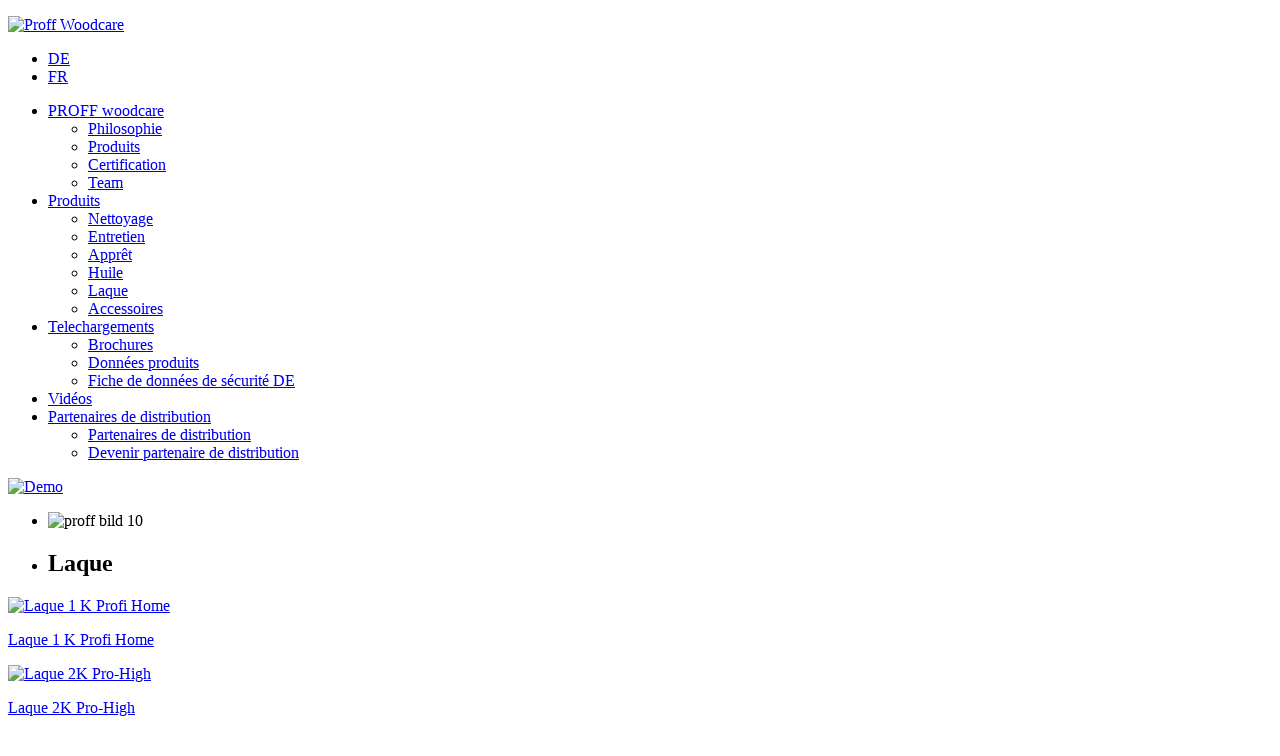

--- FILE ---
content_type: text/html; charset=utf-8
request_url: https://proffwoodcare.ch/fr/produits/laque
body_size: 5135
content:
<!DOCTYPE HTML>
<html prefix="og: http://ogp.me/ns#" lang="fr-fr" dir="ltr"  data-config='{"twitter":0,"plusone":0,"facebook":0,"style":"Holzplatten"}'>

<head>
<meta charset="utf-8">
<meta http-equiv="X-UA-Compatible" content="IE=edge">
<meta name="viewport" content="width=device-width, initial-scale=1">
<base href="https://proffwoodcare.ch/fr/produits/laque" />
	<meta name="keywords" content="Holzpflege,Reinigung,Pflege,Holzboden,Parkett,proff,woodcare" />
	<meta property="og:url" content="https://proffwoodcare.ch/fr/produits/laque" />
	<meta property="og:title" content="Proff Woodcare | Produits - Laque - PROFF Woodcare Schweiz" />
	<meta property="og:type" content="website" />
	<title>Proff Woodcare | Produits - Laque - PROFF Woodcare Schweiz</title>
	<link href="/templates/yoo_eat/favicon.ico" rel="shortcut icon" type="image/vnd.microsoft.icon" />
	<link href="https://cdnjs.cloudflare.com/ajax/libs/simple-line-icons/2.4.1/css/simple-line-icons.min.css" rel="stylesheet" type="text/css" />
	<link href="/components/com_k2/css/k2.css?v=2.8.0" rel="stylesheet" type="text/css" />
	<link href="/media/system/css/modal.css?23bcc1b3c8ed11cf8535197831a0be6b" rel="stylesheet" type="text/css" />
	<link href="/media/com_attachments/css/attachments_hide.css" rel="stylesheet" type="text/css" />
	<link href="/cache/widgetkit/widgetkit-d6c35a92.css" rel="stylesheet" type="text/css" />
	<link href="/media/mod_languages/css/template.css?23bcc1b3c8ed11cf8535197831a0be6b" rel="stylesheet" type="text/css" />
	<script type="application/json" class="joomla-script-options new">{"csrf.token":"fca9af3d75f4e6e303f783b361ec667d","system.paths":{"root":"","base":""},"system.keepalive":{"interval":840000,"uri":"\/fr\/component\/ajax\/?format=json"}}</script>
	<script src="/media/jui/js/jquery.min.js?23bcc1b3c8ed11cf8535197831a0be6b" type="text/javascript"></script>
	<script src="/media/jui/js/jquery-noconflict.js?23bcc1b3c8ed11cf8535197831a0be6b" type="text/javascript"></script>
	<script src="/media/jui/js/jquery-migrate.min.js?23bcc1b3c8ed11cf8535197831a0be6b" type="text/javascript"></script>
	<script src="/media/k2/assets/js/k2.frontend.js?v=2.8.0&amp;sitepath=/" type="text/javascript"></script>
	<script src="/media/system/js/mootools-core.js?23bcc1b3c8ed11cf8535197831a0be6b" type="text/javascript"></script>
	<script src="/media/system/js/core.js?23bcc1b3c8ed11cf8535197831a0be6b" type="text/javascript"></script>
	<script src="/media/system/js/mootools-more.js?23bcc1b3c8ed11cf8535197831a0be6b" type="text/javascript"></script>
	<script src="/media/system/js/modal.js?23bcc1b3c8ed11cf8535197831a0be6b" type="text/javascript"></script>
	<script src="/media/com_attachments/js/attachments_refresh.js" type="text/javascript"></script>
	<script src="/cache/widgetkit/widgetkit-60688f08.js" type="text/javascript"></script>
	<!--[if lt IE 9]><script src="/media/system/js/polyfill.event.js?23bcc1b3c8ed11cf8535197831a0be6b" type="text/javascript"></script><![endif]-->
	<script src="/media/system/js/keepalive.js?23bcc1b3c8ed11cf8535197831a0be6b" type="text/javascript"></script>
	<script type="text/javascript">

		jQuery(function($) {
			SqueezeBox.initialize({});
			SqueezeBox.assign($('a.modal').get(), {
				parse: 'rel'
			});
		});

		window.jModalClose = function () {
			SqueezeBox.close();
		};
		
		// Add extra modal close functionality for tinyMCE-based editors
		document.onreadystatechange = function () {
			if (document.readyState == 'interactive' && typeof tinyMCE != 'undefined' && tinyMCE)
			{
				if (typeof window.jModalClose_no_tinyMCE === 'undefined')
				{	
					window.jModalClose_no_tinyMCE = typeof(jModalClose) == 'function'  ?  jModalClose  :  false;
					
					jModalClose = function () {
						if (window.jModalClose_no_tinyMCE) window.jModalClose_no_tinyMCE.apply(this, arguments);
						tinyMCE.activeEditor.windowManager.close();
					};
				}
		
				if (typeof window.SqueezeBoxClose_no_tinyMCE === 'undefined')
				{
					if (typeof(SqueezeBox) == 'undefined')  SqueezeBox = {};
					window.SqueezeBoxClose_no_tinyMCE = typeof(SqueezeBox.close) == 'function'  ?  SqueezeBox.close  :  false;
		
					SqueezeBox.close = function () {
						if (window.SqueezeBoxClose_no_tinyMCE)  window.SqueezeBoxClose_no_tinyMCE.apply(this, arguments);
						tinyMCE.activeEditor.windowManager.close();
					};
				}
			}
		};
		
	</script>

<link rel="apple-touch-icon-precomposed" href="/templates/yoo_eat/apple_touch_icon.png">
<link rel="stylesheet" href="/templates/yoo_eat/styles/Holzplatten/css/theme.css">
<link rel="stylesheet" href="/templates/yoo_eat/styles/Holzplatten/css/custom.css">
<script src="/templates/yoo_eat/warp/vendor/uikit/js/uikit.js"></script>
<script src="/templates/yoo_eat/warp/vendor/uikit/js/addons/autocomplete.js"></script>
<script src="/templates/yoo_eat/warp/vendor/uikit/js/addons/search.js"></script>
<script src="/templates/yoo_eat/warp/vendor/uikit/js/addons/sticky.js"></script>
<script src="/templates/yoo_eat/warp/js/social.js"></script>
<script src="/templates/yoo_eat/js/theme.js"></script>
</head>

<body class="tm-noblog">

    
	
	<div class="tm-headerbar uk-clearfix uk-hidden-small">

		<div class="uk-container uk-container-center">

						<a class="tm-logo" href="https://proffwoodcare.ch">
	<p><img src="/images/Logo-proffwoodcare.png" alt="Proff Woodcare" width="246" height="86" /></p></a>
			
			<div class="uk-panel  idfx-lang"><div class="mod-languages idfx-lang">

	<ul class="lang-inline">
						<li dir="ltr">
			<a href="/de/">
							DE						</a>
			</li>
								<li class="lang-active" dir="ltr">
			<a href="/fr/produits/laque">
							FR						</a>
			</li>
				</ul>

</div>
</div>
		</div>
	</div>
	
		<div class="tm-top-block tm-grid-block">

					<nav class="tm-navbar uk-navbar" data-uk-sticky>

				<div class="uk-container uk-container-center">

					
											<ul class="uk-navbar-nav uk-hidden-small">
<li class="uk-parent" data-uk-dropdown="{}"><a href="/fr/proff-woodcare">PROFF woodcare</a><div class="uk-dropdown uk-dropdown-navbar uk-dropdown-width-1"><div class="uk-grid uk-dropdown-grid"><div class="uk-width-1-1"><ul class="uk-nav uk-nav-navbar"><li><a href="/fr/proff-woodcare/philosophie">Philosophie</a></li><li><a href="/fr/proff-woodcare/produits">Produits</a></li><li><a href="/fr/proff-woodcare/certification">Certification</a></li><li><a href="/fr/proff-woodcare/team">Team</a></li></ul></div></div></div></li><li class="uk-parent uk-active" data-uk-dropdown="{}"><a href="/fr/">Produits</a><div class="uk-dropdown uk-dropdown-navbar uk-dropdown-width-1"><div class="uk-grid uk-dropdown-grid"><div class="uk-width-1-1"><ul class="uk-nav uk-nav-navbar"><li><a href="/fr/produits/nettoyage">Nettoyage</a></li><li><a href="/fr/produits/entretien">Entretien</a></li><li><a href="/fr/produits/pretraitement-appret">Apprêt</a></li><li><a href="/fr/produits/huile">Huile</a></li><li class="uk-active"><a href="/fr/produits/laque">Laque</a></li><li><a href="/fr/produits/accessoires">Accessoires</a></li></ul></div></div></div></li><li class="uk-parent" data-uk-dropdown="{}"><a href="/fr/telechargements">Telechargements</a><div class="uk-dropdown uk-dropdown-navbar uk-dropdown-width-1"><div class="uk-grid uk-dropdown-grid"><div class="uk-width-1-1"><ul class="uk-nav uk-nav-navbar"><li><a href="/fr/telechargements/brochures">Brochures</a></li><li><a href="/fr/telechargements/fiches-techniques">Données produits</a></li><li><a href="/fr/telechargements/fiche-de-donnees-de-securite-de">Fiche de données de sécurité DE</a></li></ul></div></div></div></li><li data-uk-dropdown="{}"><a href="/fr/videos">Vidéos</a></li><li class="uk-parent" data-uk-dropdown="{}"><a href="/fr/partenaires-de-distribution">Partenaires de distribution</a><div class="uk-dropdown uk-dropdown-navbar uk-dropdown-width-1"><div class="uk-grid uk-dropdown-grid"><div class="uk-width-1-1"><ul class="uk-nav uk-nav-navbar"><li><a href="/fr/partenaires-de-distribution">Partenaires de distribution</a></li><li><a href="/fr/partenaires-de-distribution/devenir-partenaire-de-distribution">Devenir partenaire de distribution</a></li></ul></div></div></div></li></ul>					
										<a href="#offcanvas" class="uk-navbar-toggle uk-visible-small" data-uk-offcanvas></a>
					
										<div class="uk-navbar-content uk-navbar-center uk-visible-small"><a class="tm-logo-small" href="https://proffwoodcare.ch">
	<img src="/images/yootheme/demo/default/Logo_Proff.png" width="70" height="30" alt="Demo" class=""></a></div>
					
				</div>

		</nav>
		
	</div>
	
		<div id="tm-fullscreen" class="tm-fullscreen ">
		
<div id="slideshow-112-696bc3a99de77" class="wk-slideshow wk-slideshow-eat" data-widgetkit="slideshow" data-options='{"style":"eat","autoplay":1,"interval":5000,"width":"auto","height":"auto","duration":500,"index":0,"order":"default","navigation":0,"buttons":0,"slices":20,"animated":"fade","caption_animation_duration":500}'>
	<div>
		<ul class="slides">

									<li>
				<article class="wk-content clearfix"><img src="/images/header-proff/proff-bild-10.jpg" alt="proff bild 10" /></article>
			</li>
								</ul>
				<div class="caption"></div><ul class="captions"><li><div class="hopla-caption uk-vertical-align">
<div class="uk-vertical-align-middle">
<h2>Laque</h2>
</div>
</div>
<div class="scrolldown uk-height-1-1" style="">
<!-- START: Modules Anywhere -->
	<div class="uk-panel uk-panel-primary uk-width-1-1 uk-height-1-1 uk-vertical-align scrolldown-container uk-animation-slide-top uk-hidden-small" style="margin: 0 auto; text-align: center;">

<a data-uk-smooth-scroll href="#page" class="scroll-down-btn uk-button uk-button-primary uk-height-1-1 uk-vertical-align" style="height:100%; width: 60px; background: transparent;">
<div class="uk-vertical-align-middle">
<i class="uk-icon-angle-down" style="font-size: 50px; line-height: 60px; line-height: 100%;"></i>
</div>
</a>
</div><!-- END: Modules Anywhere -->
</div></li></ul>
	</div>
	</div>	</div>
	
	<div class="tm-page" id="page">

		
		
		
		
					<div class="tm-block tm-block-light">

				<div class="uk-container uk-container-center">

					<div class="uk-grid" data-uk-grid-match data-uk-grid-margin>

												<div class="tm-main uk-width-medium-1-1">

							
														<main class="tm-content">

								
								<div id="system-message-container">
	</div>


<!-- Start K2 Category Layout -->
<div id="k2Container" class="uk-grid itemListView">
	
	
	
			<!-- Blocks for current category and subcategories -->
	
	<div class="uk-width-medium-1-1">
	<div class="uk-panel">
	<div class="uk-grid">
	<div class="uk-width-medium-1-1">
	
	
		
		
		
	</div>
		</div>
	</div>
	
	</div>
	


		<!-- Item list -->
	<div class="uk-width-medium-1-1">

				<!-- Leading items -->
		<!-- div id="itemListLeading"> -->
		<div class="wk-gallery wk-gallery-wall clearfix polaroid ">
			
						
			
				
<!-- Start K2 Item Layout -->
<!-- <div class="groupLeading"> -->

	<!-- Plugins: BeforeDisplay -->
	
	<!-- K2 Plugins: K2BeforeDisplay -->
	
	<a data-uk-tooltip class="" href="/fr/produits/laque/laque-1-k-profi-home" title="<ul>
<li>Pour une finition de surface résistante</li>
<li>Excellente résistance à l’usure et aux rayures</li>
<li>Résistant à la lumiére et au jaunissement</li>
</ul>">
	
	
		  <!-- Item Image -->
	  <div class="uk-thumbnail uk-overlay-toggle uk-panel">
	  	  				<div class="uk-overlay">
			<img width="140" height="140" src="/media/k2/items/cache/6e6b736f77dd07b0a373e582bb4b1e3c_L.jpg" alt="Laque 1 K Profi Home" />
			<div class="uk-overlay-area"></div>
		</div>
		<p class="title">Laque 1 K Profi Home</p>
	  </div>
	  	</a>
	
<!-- </div> -->
<!-- End K2 Item Layout -->
			
						
						
						
			
				
<!-- Start K2 Item Layout -->
<!-- <div class="groupLeading"> -->

	<!-- Plugins: BeforeDisplay -->
	
	<!-- K2 Plugins: K2BeforeDisplay -->
	
	<a data-uk-tooltip class="" href="/fr/produits/laque/laque-2k-pro-high" title="<ul>
<li>Pour une finition de surface résistante</li>
<li>Procure une résistance élevée aux agents chimiques</li>
<li>Excellente résistance à l’usure et aux rayures</li>
<li>Permet d’obtenir une finition de surface extramate</li>
</ul>">
	
	
		  <!-- Item Image -->
	  <div class="uk-thumbnail uk-overlay-toggle uk-panel">
	  	  				<div class="uk-overlay">
			<img width="140" height="140" src="/media/k2/items/cache/b190b9bcae39ee6b68c160e3e6f45456_L.jpg" alt="Laque 2K Pro-High" />
			<div class="uk-overlay-area"></div>
		</div>
		<p class="title">Laque 2K Pro-High</p>
	  </div>
	  	</a>
	
<!-- </div> -->
<!-- End K2 Item Layout -->
			
						
									
		<!-- </div> -->
		
		
		
		
	</div>

	<!-- Pagination -->
	
	</div>
<!-- End K2 Category Layout -->

<!-- JoomlaWorks "K2" (v2.8.0) | Learn more about K2 at http://getk2.org -->


							</main>
							
							
						</div>
						
																		
					</div>

				</div>

			</div>
		
        
		
		
				<div class="tm-bottom tm-block">
			<div class="uk-container uk-container-center">
				<section class="tm-bottom-c uk-grid" data-uk-grid-match="{target:'> div > .uk-panel'}" data-uk-grid-margin>
<div class="uk-width-1-1"><div class="uk-panel">
	<ul class="uk-grid uk-grid-width-large-1-2" data-uk-grid-margin="" data-uk-grid-match="{target:'&gt; div &gt; .uk-panel'}">
<li>
<ul class="uk-grid uk-grid-width-medium-1-1" data-uk-grid-margin="">
<li>
<div class="uk-panel uk-panel-header">
<h2 class="uk-panel-title">Kontact</h2>
<p>PROFF Woodcare Schweiz<br />Weberrütistrasse 10 <br />8833 Samstagern</p>
<p>044 786 90 60</p>
</div>
<div class="uk-panel uk-panel-header">
<h2 class="uk-panel-title">E-Mail</h2>
<p><span id="cloaka276e802691506a5bfa1b7d09f96333e">Cette adresse e-mail est protégée contre les robots spammeurs. Vous devez activer le JavaScript pour la visualiser.</span><script type='text/javascript'>
				document.getElementById('cloaka276e802691506a5bfa1b7d09f96333e').innerHTML = '';
				var prefix = '&#109;a' + 'i&#108;' + '&#116;o';
				var path = 'hr' + 'ef' + '=';
				var addya276e802691506a5bfa1b7d09f96333e = '&#105;nf&#111;' + '&#64;';
				addya276e802691506a5bfa1b7d09f96333e = addya276e802691506a5bfa1b7d09f96333e + 'pr&#111;ffw&#111;&#111;dc&#97;r&#101;' + '&#46;' + 'ch';
				var addy_texta276e802691506a5bfa1b7d09f96333e = '&#105;nf&#111;' + '&#64;' + 'pr&#111;ffw&#111;&#111;dc&#97;r&#101;' + '&#46;' + 'ch';document.getElementById('cloaka276e802691506a5bfa1b7d09f96333e').innerHTML += '<a ' + path + '\'' + prefix + ':' + addya276e802691506a5bfa1b7d09f96333e + '\'>'+addy_texta276e802691506a5bfa1b7d09f96333e+'<\/a>';
		</script></p>
<p>&nbsp;</p>
</div>
</li>
</ul>
</li>
<li></li>
<li><iframe src="https://www.google.com/maps/embed?pb=!1m18!1m12!1m3!1d2711.3780701676287!2d8.67996611614453!3d47.189612179159205!2m3!1f0!2f0!3f0!3m2!1i1024!2i768!4f13.1!3m3!1m2!1s0x479ab207e99af09d%3A0x51feefb3aa61e47f!2sHolzplatten%20AG!5e0!3m2!1sde!2sch!4v1629966423977!5m2!1sde!2sch" width="100%" height="340px" style="border: 0;" allowfullscreen="allowfullscreen"></iframe></li>
</ul></div></div>
</section>
			</div>
		</div>
		
	</div>

		<div class="tm-block">
		<div class="uk-container uk-container-center">
			<footer class="tm-footer uk-text-center">

				<div>
				<div class="uk-panel">
	<p>Copyright © 2021 | PROFF Woodcare Schweiz</p></div>  
        <div id="modal-148" class="uk-modal">  
            <div class="uk-modal-dialog">  
                <a class="uk-modal-close uk-close"></a>  
                

	<form class="uk-form" action="/fr/produits/laque" method="post">
	
		
		<div class="uk-form-row">
			<input class="uk-width-1-1" type="text" name="username" size="18" placeholder="Identifiant" />
		</div>

		<div class="uk-form-row">
			<input class="uk-width-1-1" type="password" name="password" size="18" placeholder="Mot de passe" />
		</div>

				
		<div class="uk-form-row"><button class="uk-button uk-button-primary" value="Connexion" name="Submit" type="submit">Connexion</button></div>
		
		<ul class="uk-list uk-margin-bottom-remove">
			<li>
				<a href="/fr/login?view=reset">Mot de passe oublié ?</a>
			</li>
			<li>
				<a href="/fr/login?view=remind">Identifiant oublié ?</a>
			</li>
					</ul>
		
				
		<input type="hidden" name="option" value="com_users" />
		<input type="hidden" name="task" value="user.login" />
		<input type="hidden" name="return" value="aHR0cHM6Ly9wcm9mZndvb2RjYXJlLmNoL2ZyL3Byb2R1aXRzL2xhcXVl" />
		<input type="hidden" name="fca9af3d75f4e6e303f783b361ec667d" value="1" />	</form>
	
  
            </div>  
        </div>				</div>

				<div>
									<a class="uk-button uk-button-small uk-button-primary tm-totop-scroller" data-uk-smooth-scroll href="#"><i class="uk-icon-chevron-up"></i></a>
								</div>

			</footer>
		</div>
	</div>
	
	
		<div id="offcanvas" class="uk-offcanvas">
		<div class="uk-offcanvas-bar"><ul class="uk-nav uk-nav-offcanvas">
<li class="uk-parent"><a href="/fr/proff-woodcare">PROFF woodcare</a><ul class="uk-nav-sub"><li><a href="/fr/proff-woodcare/philosophie">Philosophie</a></li><li><a href="/fr/proff-woodcare/produits">Produits</a></li><li><a href="/fr/proff-woodcare/certification">Certification</a></li><li><a href="/fr/proff-woodcare/team">Team</a></li></ul></li><li class="uk-parent uk-active"><a href="/fr/">Produits</a><ul class="uk-nav-sub"><li><a href="/fr/produits/nettoyage">Nettoyage</a></li><li><a href="/fr/produits/entretien">Entretien</a></li><li><a href="/fr/produits/pretraitement-appret">Apprêt</a></li><li><a href="/fr/produits/huile">Huile</a></li><li class="uk-active"><a href="/fr/produits/laque">Laque</a></li><li><a href="/fr/produits/accessoires">Accessoires</a></li></ul></li><li class="uk-parent"><a href="/fr/telechargements">Telechargements</a><ul class="uk-nav-sub"><li><a href="/fr/telechargements/brochures">Brochures</a></li><li><a href="/fr/telechargements/fiches-techniques">Données produits</a></li><li><a href="/fr/telechargements/fiche-de-donnees-de-securite-de">Fiche de données de sécurité DE</a></li></ul></li><li><a href="/fr/videos">Vidéos</a></li><li class="uk-parent"><a href="/fr/partenaires-de-distribution">Partenaires de distribution</a><ul class="uk-nav-sub"><li><a href="/fr/partenaires-de-distribution">Partenaires de distribution</a></li><li><a href="/fr/partenaires-de-distribution/devenir-partenaire-de-distribution">Devenir partenaire de distribution</a></li></ul></li></ul></div>
	</div>
		
	

</body>
</html>